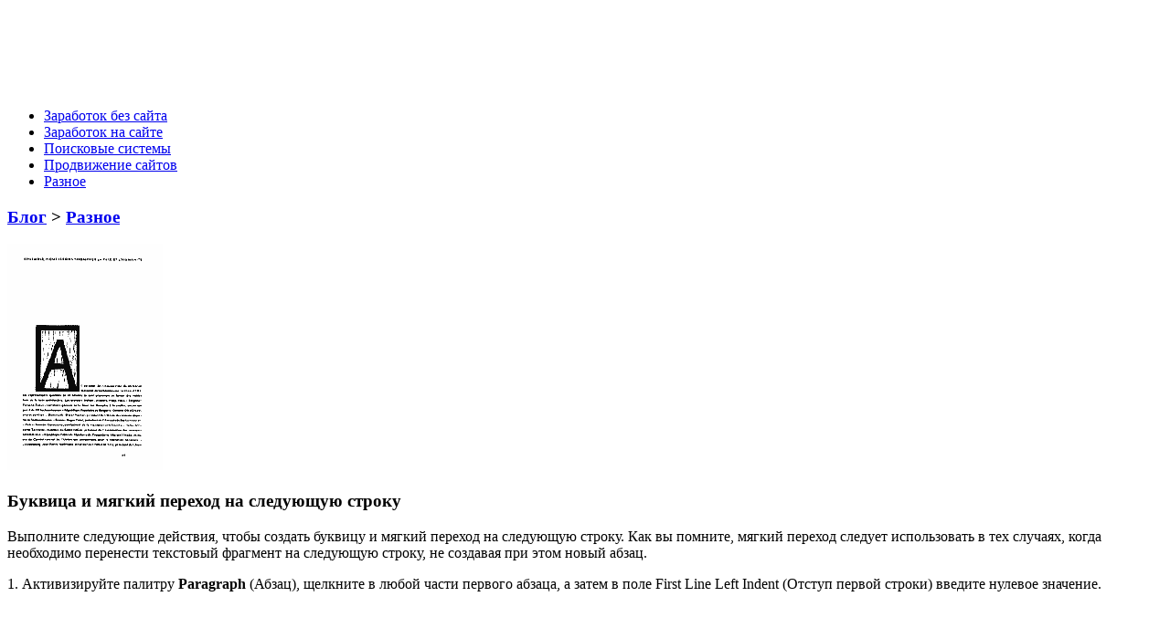

--- FILE ---
content_type: text/html; charset=UTF-8
request_url: http://web-dok.ru/bukvica-i-myagkij-perexod-na-sleduyushhuyu-stroku.html
body_size: 24419
content:
<!doctype html>

<!--[if IE]>
<script src="http://html5shiv.googlecode.com/svn/trunk/html5.js"></script>
<![endif]-->

<html lang=ru>
<head profile="http://gmpg.org/xfn/11">

<meta http-equiv="Content-Type" content="text/html; charset=UTF-8" />
<meta name="viewport" content="width=device-width, initial-scale=1.0" />
<title>Буквица и мягкий переход на следующую строку - Web-dok.ru</title>
<link rel="stylesheet" href="http://web-dok.ru/wp-content/themes/web/style.css" />
<link href='http://fonts.googleapis.com/css?family=Roboto+Condensed:400,300,700&subset=cyrillic-ext,latin' rel='stylesheet' type='text/css'>

<link rel="shortcut icon" href="http://web-dok.ru/favicon.ico" />

<script type="text/javascript" src="http://ajax.googleapis.com/ajax/libs/jquery/1.7.1/jquery.min.js"></script>
<script type="text/javascript" src="http://web-dok.ru/wp-content/themes/web/js/jquery.form.js"></script>

<!-- This site is optimized with the Yoast WordPress SEO plugin v1.7.1 - https://yoast.com/wordpress/plugins/seo/ -->
<meta name="description" content="Выполните следующие действия, чтобы создать буквицу и мягкий переход на следующую строку. Как вы помните, мягкий переход следует использовать в тех случаях"/>
<link rel="canonical" href="http://web-dok.ru/bukvica-i-myagkij-perexod-na-sleduyushhuyu-stroku.html" />
<meta property="og:locale" content="ru_RU" />
<meta property="og:type" content="article" />
<meta property="og:title" content="Буквица и мягкий переход на следующую строку - Web-dok.ru" />
<meta property="og:description" content="Выполните следующие действия, чтобы создать буквицу и мягкий переход на следующую строку. Как вы помните, мягкий переход следует использовать в тех случаях" />
<meta property="og:url" content="http://web-dok.ru/bukvica-i-myagkij-perexod-na-sleduyushhuyu-stroku.html" />
<meta property="og:site_name" content="Web-dok.ru" />
<meta property="article:section" content="Разное" />
<meta property="article:published_time" content="2015-04-08T10:27:01+00:00" />
<meta property="og:image" content="http://web-dok.ru/wp-content/uploads/vgLa7mr0h7.jpg" />
<!-- / Yoast WordPress SEO plugin. -->

<link rel="alternate" type="application/rss+xml" title="Web-dok.ru &raquo; Лента комментариев к &laquo;Буквица и мягкий переход на следующую строку&raquo;" href="http://web-dok.ru/bukvica-i-myagkij-perexod-na-sleduyushhuyu-stroku.html/feed" />
<link rel='stylesheet' id='yarppWidgetCss-css'  href='http://web-dok.ru/wp-content/plugins/yet-another-related-posts-plugin/style/widget.css?ver=4.0' type='text/css' media='all' />
<link rel="EditURI" type="application/rsd+xml" title="RSD" href="http://web-dok.ru/xmlrpc.php?rsd" />
<link rel="wlwmanifest" type="application/wlwmanifest+xml" href="http://web-dok.ru/wp-includes/wlwmanifest.xml" /> 
<meta name="generator" content="WordPress 4.0" />
<link rel='shortlink' href='http://web-dok.ru/?p=464' />
</head>
<body>

<header id="headerInner">

<!-- Начало логотипа -->

<div align="left">
<a href="http://web-dok.ru"><img src="http://web-dok.ru/wp-content/themes/web/images/logo.png" alt=""/></a>

<script async src="//pagead2.googlesyndication.com/pagead/js/adsbygoogle.js"></script>
<!-- web-dok.ru - topik -->
<ins class="adsbygoogle"
     style="display:inline-block;width:728px;height:90px"
     data-ad-client="ca-pub-1037222935363590"
     data-ad-slot="8045213862"></ins>
<script>
(adsbygoogle = window.adsbygoogle || []).push({});
</script>
</div>
<!-- Конец логотипа -->

<!-- Begin #bottomMenu -->
<nav id="fdw">
<div class="menu-men-container"><ul id="menu-men" class="menu"><li id="menu-item-43" class="menu-item menu-item-type-taxonomy menu-item-object-category menu-item-43"><a href="http://web-dok.ru/zarabotok-bez-sajta">Заработок без сайта</a></li>
<li id="menu-item-44" class="menu-item menu-item-type-taxonomy menu-item-object-category menu-item-44"><a href="http://web-dok.ru/zarabotok-na-sajte">Заработок на сайте</a></li>
<li id="menu-item-45" class="menu-item menu-item-type-taxonomy menu-item-object-category menu-item-45"><a href="http://web-dok.ru/poiskovye-sistemy">Поисковые системы</a></li>
<li id="menu-item-46" class="menu-item menu-item-type-taxonomy menu-item-object-category menu-item-46"><a href="http://web-dok.ru/prodvizhenie-sajtov">Продвижение сайтов</a></li>
<li id="menu-item-47" class="menu-item menu-item-type-taxonomy menu-item-object-category current-post-ancestor current-menu-parent current-post-parent menu-item-47"><a href="http://web-dok.ru/raznoe">Разное</a></li>
</ul></div></nav><!-- Конец #bottomMenu -->


</header>

<!-- Конец хидер -->

<!-- Начало врапер -->
<section id="wrapper">
<div id="middle">
<div id="content">
<div id="colLeft">

		<!-- Begin .postBox -->

<article id="singlecont">

<div class="breadcrumb">

<h3><a href="http://web-dok.ru">Блог</a> > <a href="http://web-dok.ru/raznoe" rel="category tag">Разное</a> </h3> 
</div>
			
		 <img width="170" height="248" src="http://web-dok.ru/wp-content/uploads/vgLa7mr0h7.jpg" class="attachment-large wp-post-image" alt="vgLa7mr0h7.jpg" />		
				
	
		
<h1>Буквица и мягкий переход на следующую строку</h1>

<div class="cont">

<p> 
<p>Выполните следующие действия, чтобы создать буквицу и мягкий переход на следующую строку. Как вы помните, мягкий переход следует использовать в тех случаях, когда необходимо перенести текстовый фрагмент на следующую строку, не создавая при этом новый абзац.</p>
<p><span id="more-464"></span>
<p>1. Активизируйте палитру <strong>Paragraph</strong> (Абзац), щелкните в любой части первого абзаца, а затем в поле First Line Left Indent (Отступ первой строки) введите нулевое значение.</p>
<p><span id="more-1282"></span></p><br>
<script async src="//pagead2.googlesyndication.com/pagead/js/adsbygoogle.js"></script>
<!-- web-dok.ru - singl -->
<ins class="adsbygoogle"
     style="display:inline-block;width:790px;height:120px"
     data-ad-client="ca-pub-1037222935363590"
     data-ad-slot="6428879862"></ins>
<script>
(adsbygoogle = window.adsbygoogle || []).push({});
</script>


<p>2. Трижды щелкните на небольшой кнопке с направленной вверх стрелкой, которая находится слева от поля Drop Cap Number of Lines (Высота буквицы в строках) палитры Paragraph. В результате в этом поле появится значение 3 (рис. 2.31). Кроме того, программа автоматически увеличит размеры первого символа текущего абзаца, т.е. создаст буквицу (высотой в три строки).</p>
<p>3. Выделите всю статью (за исключением заголовка), а затем из раскрывающегося списка <strong>Font Family</strong> (Шрифт) палитры Character (Символ) выберите элемент <strong>Garamond</strong> (или другой подобный шрифт).</p>
<p>4. Активизируйте инструмент <strong>Zoom</strong> (Масштаб) и с его помощью увеличьте масштаб последнего абзаца.</p>
<p>5. После этого активизируйте инструмент Type (Текст) и щелкните мышью перед символом «С» (первый символ четвертого предложения последнего абзаца статьи). Удерживая нажатой клавишу &lt;Shift&gt;, один раз нажмите клавишу &lt;Enter&gt; (&lt;Return&gt; для Mac), чтобы создать мягкий переход на следующую строку.</p>
<p>6. В главном меню программы выберите команду <strong>Type</strong>-&gt;Hide Hidden Character (Тексте Скрыть непечатные символы). Если необходимо, скройте направляющие линии документа. Для этого в главном меню программы выберите команду <strong>View</strong>=&gt;Grids &amp; Guides-&gt;Hide Guides (Вид, Сетка и направляющие, Скрыть направляющие).</p>
<p>7. Чтобы поместить страницу в окне документа, выберите в главном меню программы команду View=&gt;Fit Page in Window (Вид, Вместить страницу в окне документа).</p>
<p>8. Для сохранения отформатированного документа на жестком диске вашего компьютера выберите в главном меню программы команду <strong>File-&gt;Save</strong> (Файл, Сохранить). В завершение закройте документ, воспользовавшись командой File-&gt;Close (Файл, Закрыть).</p>
<p>В результате выполнения последовательности действий текущий документ будет выглядеть так, как показано на рис. 2.32.</p>
<p><strong>P.S.</strong> Где скачать qip 2005 на компьютер бесплатно ? Прямо здесь, на сайте http://mh-soft.su/!</p>
<div class='yarpp-related'>
<ol>
<li><a href="http://web-dok.ru/formatirovanie-abzacev.html" rel="bookmark" title="Форматирование абзацев">Форматирование абзацев </a></li>
<li><a href="http://web-dok.ru/izmenenie-mezhdustrochnogo-intervala-i-vyravnivanie-teksta.html" rel="bookmark" title="Изменение междустрочного интервала и выравнивание текста">Изменение междустрочного интервала и выравнивание текста </a></li>
<li><a href="http://web-dok.ru/izmenenie-otstupov-sleva-i-sprava-ot-abzaca.html" rel="bookmark" title="Изменение отступов слева и справа от абзаца">Изменение отступов слева и справа от абзаца </a></li>
<li><a href="http://web-dok.ru/formatirovanie-teksta.html" rel="bookmark" title="Форматирование текста">Форматирование текста </a></li>
<li><a href="http://web-dok.ru/primenenie-stilej-na-urovne-abzaca.html" rel="bookmark" title="Применение стилей на уровне абзаца">Применение стилей на уровне абзаца </a></li>
<li><a href="http://web-dok.ru/sozdanie-i-primenenie-stilej-formatirovaniya.html" rel="bookmark" title="Создание и применение стилей форматирования">Создание и применение стилей форматирования </a></li>
</ol>
</div>
</p>

</div>
<div class="infobig"> 
Опубликовано в <a href="http://web-dok.ru/raznoe" rel="category tag">Разное</a> 
<div class="razd">/</div> 
<div class="data">8 Апр 2015</div> 
<div class="commentar"><a href="http://web-dok.ru/bukvica-i-myagkij-perexod-na-sleduyushhuyu-stroku.html#respond" title="Прокомментировать запись &laquo;Буквица и мягкий переход на следующую строку&raquo;">Комментариев 0</a></div>
</div>

<div class="nextpostlink"><a href="http://web-dok.ru/principy-raboty-sluzhb-prisvoeniya-ip-adresov.html" rel="next"></a></div>
<div class="prepostlink"><a href="http://web-dok.ru/struktura-sajta-i-ee-optimizaciya.html" rel="prev"></a></div>

</div>


</article><!-- Конец .синглконтент -->
		
			
		<!-- Конец #colLeft -->

<div align="center">

<b style="padding:0 0 10px 0;font-size:12px;display:block"><a href="https://www.santehmag.ru/category/unitazy-podvesnye/">Подвесные унитазы (настенные), каталог и цены, купить с доставкой в интернет..</a> </b>За счет своей компактности они занимают меньше места, в отличии от напольных вариантов, удобны в обслуживании, эксплуатации и уходе. Изделие висит на стене, а не стоит на полу, и это повышает гигиенические характеристики, упрощается мытьё полов, нет контакта с  <a style="color:#103399" href="https://www.santehmag.ru/category/unitazy-podvesnye/">унитазом</a>, за счет отсутствия керамического бачка и выступающих дополнительных элементов упрощается также и уход за самим изделием, а рисунок керамической напольной плитки остается целым. Одним из основных преимуществ...</div>

<br>
<script async src="//pagead2.googlesyndication.com/pagead/js/adsbygoogle.js"></script>
<!-- web-dok.ru - sid1 -->
<ins class="adsbygoogle"
     style="display:inline-block;width:300px;height:250px"
     data-ad-client="ca-pub-1037222935363590"
     data-ad-slot="1998680261"></ins>
<script>
(adsbygoogle = window.adsbygoogle || []).push({});
</script>
<br>
<aside id="colRight">

<form  method="get" action="http://web-dok.ru" target="_blank">
<input name="s" id="form-query" value="" placeholder="Поиск..."> 
<input id="form-querysub" type=submit value="">
</form>

<div class="sharenew">
<noindex>
<script type="text/javascript" src="//yastatic.net/share/share.js" charset="utf-8"></script><div class="yashare-auto-init" data-yashareL10n="ru" data-yashareType="small" data-yashareQuickServices="vkontakte,facebook,twitter,odnoklassniki,moimir,gplus" data-yashareTheme="counter"></div>
</noindex>
</div>




<div class="rightBoxtumb">
<h2>Продвижение сайтов</h2>
<div class="rightBoxtumbline"></div>
<ul>				
       
 <li>
<div class="rightBoxshadowleft"></div>
<div class="rightBoxshadowright"></div>  
<img width="80" height="80" src="http://web-dok.ru/wp-content/uploads/2R7wDjqu18.jpg" class="attachment-loopThumb wp-post-image" alt="2R7wDjqu18.jpg" /><a href="http://web-dok.ru/zerkala-kak-odin-iz-sposobov-prodvizheniya-sajta.html" rel="bookmark" title="Зеркала как один из способов продвижения сайта">Зеркала как один из способов продвижения сайта</a><br/>
<p>22 Июл 2015 / <a href="http://web-dok.ru/zerkala-kak-odin-iz-sposobov-prodvizheniya-sajta.html" title="Зеркала как один из способов продвижения сайта">Посмотреть</a></p>
</li>
  <li>
<div class="rightBoxshadowleft"></div>
<div class="rightBoxshadowright"></div>  
<img width="80" height="80" src="http://web-dok.ru/wp-content/uploads/OJa4pHefBt.jpg" class="attachment-loopThumb wp-post-image" alt="OJa4pHefBt.jpg" /><a href="http://web-dok.ru/prodvizhenie-sajtov.html" rel="bookmark" title="Продвижение сайтов">Продвижение сайтов</a><br/>
<p>15 Июл 2015 / <a href="http://web-dok.ru/prodvizhenie-sajtov.html" title="Продвижение сайтов">Посмотреть</a></p>
</li>
  <li>
<div class="rightBoxshadowleft"></div>
<div class="rightBoxshadowright"></div>  
<img width="80" height="76" src="http://web-dok.ru/wp-content/uploads/Pt2QwuMMi2.jpg" class="attachment-loopThumb wp-post-image" alt="Pt2QwuMMi2.jpg" /><a href="http://web-dok.ru/otpravlyat-tvity-o-delanii-ili-dejstvitelno-delat.html" rel="bookmark" title="Отправлять твиты о делании или действительно делать?">Отправлять твиты о делании или действительно делать?</a><br/>
<p>22 Июн 2015 / <a href="http://web-dok.ru/otpravlyat-tvity-o-delanii-ili-dejstvitelno-delat.html" title="Отправлять твиты о делании или действительно делать?">Посмотреть</a></p>
</li>
  <li>
<div class="rightBoxshadowleft"></div>
<div class="rightBoxshadowright"></div>  
<img width="80" height="48" src="http://web-dok.ru/wp-content/uploads/xzPmjuVgs4.jpg" class="attachment-loopThumb wp-post-image" alt="xzPmjuVgs4.jpg" /><a href="http://web-dok.ru/kloaking-kak-metod-optimizacii-sajtov.html" rel="bookmark" title="Клоакинг как метод оптимизации сайтов">Клоакинг как метод оптимизации сайтов</a><br/>
<p>17 Июн 2015 / <a href="http://web-dok.ru/kloaking-kak-metod-optimizacii-sajtov.html" title="Клоакинг как метод оптимизации сайтов">Посмотреть</a></p>
</li>
  <li>
<div class="rightBoxshadowleft"></div>
<div class="rightBoxshadowright"></div>  
<img width="80" height="28" src="http://web-dok.ru/wp-content/uploads/rgFg2wHQQX.jpg" class="attachment-loopThumb wp-post-image" alt="rgFg2wHQQX.jpg" /><a href="http://web-dok.ru/poluchenie-pryamyx-ssylok-s-pravilnyx-sajtov.html" rel="bookmark" title="Получение прямых ссылок с правильных сайтов">Получение прямых ссылок с правильных сайтов</a><br/>
<p>16 Июн 2015 / <a href="http://web-dok.ru/poluchenie-pryamyx-ssylok-s-pravilnyx-sajtov.html" title="Получение прямых ссылок с правильных сайтов">Посмотреть</a></p>
</li>
 </ul>
</div>
<br>
<script async src="//pagead2.googlesyndication.com/pagead/js/adsbygoogle.js"></script>
<!-- web-dok.ru - sid2 -->
<ins class="adsbygoogle"
     style="display:inline-block;width:300px;height:250px"
     data-ad-client="ca-pub-1037222935363590"
     data-ad-slot="3475413463"></ins>
<script>
(adsbygoogle = window.adsbygoogle || []).push({});
</script>
<br>
<div class="rightBoxtumb">
<h2>Заработок на сайте</h2>
<div class="rightBoxtumbline"></div>
<ul>				
       
 <li>
<div class="rightBoxshadowleft"></div>
<div class="rightBoxshadowright"></div>  
<img width="80" height="52" src="http://web-dok.ru/wp-content/uploads/jMaVSvF9EF.jpg" class="attachment-loopThumb wp-post-image" alt="jMaVSvF9EF.jpg" /><a href="http://web-dok.ru/stabilnyj-zarabotok-v-internete-na-sobstvennom-bloge-legko-dostupno-sovremenno.html" rel="bookmark" title="Стабильный заработок в Интернете на собственном блоге – легко, доступно, современно!">Стабильный заработок в Интернете на собственном блоге – легко, доступно, современно!</a><br/>
<p>20 Июн 2015 / <a href="http://web-dok.ru/stabilnyj-zarabotok-v-internete-na-sobstvennom-bloge-legko-dostupno-sovremenno.html" title="Стабильный заработок в Интернете на собственном блоге – легко, доступно, современно!">Посмотреть</a></p>
</li>
  <li>
<div class="rightBoxshadowleft"></div>
<div class="rightBoxshadowright"></div>  
<img width="80" height="80" src="http://web-dok.ru/wp-content/uploads/Sr0wwS2G5d.jpg" class="attachment-loopThumb wp-post-image" alt="Sr0wwS2G5d.jpg" /><a href="http://web-dok.ru/ne-pylnaya-rabotenka.html" rel="bookmark" title="Не пыльная работенка">Не пыльная работенка</a><br/>
<p>24 Апр 2015 / <a href="http://web-dok.ru/ne-pylnaya-rabotenka.html" title="Не пыльная работенка">Посмотреть</a></p>
</li>
  <li>
<div class="rightBoxshadowleft"></div>
<div class="rightBoxshadowright"></div>  
<img width="80" height="49" src="http://web-dok.ru/wp-content/uploads/ROr9OUtUAW.jpg" class="attachment-loopThumb wp-post-image" alt="ROr9OUtUAW.jpg" /><a href="http://web-dok.ru/delimsya-opytom-v-razmeshhenii-reklamnyx-blokov-ot-adsens.html" rel="bookmark" title="Делимся опытом в размещении рекламных блоков от Адсенс!">Делимся опытом в размещении рекламных блоков от Адсенс!</a><br/>
<p>18 Апр 2015 / <a href="http://web-dok.ru/delimsya-opytom-v-razmeshhenii-reklamnyx-blokov-ot-adsens.html" title="Делимся опытом в размещении рекламных блоков от Адсенс!">Посмотреть</a></p>
</li>
  <li>
<div class="rightBoxshadowleft"></div>
<div class="rightBoxshadowright"></div>  
<img width="80" height="80" src="http://web-dok.ru/wp-content/uploads/snj1jRDkTl.jpg" class="attachment-loopThumb wp-post-image" alt="snj1jRDkTl.jpg" /><a href="http://web-dok.ru/getgoodlinks-birzha-dlya-prodvizheniya-pod-google.html" rel="bookmark" title="Getgoodlinks-биржа для продвижения под Google">Getgoodlinks-биржа для продвижения под Google</a><br/>
<p>2 Апр 2015 / <a href="http://web-dok.ru/getgoodlinks-birzha-dlya-prodvizheniya-pod-google.html" title="Getgoodlinks-биржа для продвижения под Google">Посмотреть</a></p>
</li>
 </ul>
</div>

		</aside><!-- конец колрайт -->
	
</div><!-- Конец контент -->
</div><!-- Конец мидл -->
</section><!-- Конец врапер -->

<!-- Начало футер -->

<br>
<br>
<footer id="footer">


<div align="center">

 

<script async="async" src="https://w.uptolike.com/widgets/v1/zp.js?pid=lf1d01c45e943dc4a51788d95cb3b325c3f61e84c5" type="text/javascript"></script>
</div>	


<div id="footerInner">
<hr>
<div class="logofooter" style="color:#000000;">
(С) 2012-2015 <a href="/" title="WEB-dok.ru"><strong>WEB-dok.ru</strong></a><br>
Работа в интернете, Seo, веб-дизайн и креатив...<br>
Наш сайт создан, как информационный носитель информации и ничего общего с этим не имеет...<br>
...<a href="/sitemap_index.xml">Карта сайта</a>
</div>


<div class="sharenewfooter">
<noindex>
<!--LiveInternet counter--><script type="text/javascript"><!--
document.write("<a href='//www.liveinternet.ru/click' "+
"target=_blank><img src='//counter.yadro.ru/hit?t21.18;r"+
escape(document.referrer)+((typeof(screen)=="undefined")?"":
";s"+screen.width+"*"+screen.height+"*"+(screen.colorDepth?
screen.colorDepth:screen.pixelDepth))+";u"+escape(document.URL)+
";"+Math.random()+
"' alt='' title='LiveInternet: показано число просмотров за 24"+
" часа, посетителей за 24 часа и за сегодня' "+
"border='0' width='88' height='31'><\/a>")
//--></script><!--/LiveInternet-->
</noindex>
</div>

</div>

	 <br>


</footer>
<!-- Конец футер -->
<link rel='stylesheet' id='yarppRelatedCss-css'  href='http://web-dok.ru/wp-content/plugins/yet-another-related-posts-plugin/style/related.css?ver=4.0' type='text/css' media='all' />

<script async="async" src="https://w.uptolike.com/widgets/v1/zp.js?pid=1471788" type="text/javascript"></script>

</body>
</html>


--- FILE ---
content_type: text/html; charset=utf-8
request_url: https://www.google.com/recaptcha/api2/aframe
body_size: 270
content:
<!DOCTYPE HTML><html><head><meta http-equiv="content-type" content="text/html; charset=UTF-8"></head><body><script nonce="hOZCdhxwkzZXF_-xfJZf-Q">/** Anti-fraud and anti-abuse applications only. See google.com/recaptcha */ try{var clients={'sodar':'https://pagead2.googlesyndication.com/pagead/sodar?'};window.addEventListener("message",function(a){try{if(a.source===window.parent){var b=JSON.parse(a.data);var c=clients[b['id']];if(c){var d=document.createElement('img');d.src=c+b['params']+'&rc='+(localStorage.getItem("rc::a")?sessionStorage.getItem("rc::b"):"");window.document.body.appendChild(d);sessionStorage.setItem("rc::e",parseInt(sessionStorage.getItem("rc::e")||0)+1);localStorage.setItem("rc::h",'1769409230585');}}}catch(b){}});window.parent.postMessage("_grecaptcha_ready", "*");}catch(b){}</script></body></html>

--- FILE ---
content_type: application/javascript;charset=utf-8
request_url: https://w.uptolike.com/widgets/v1/version.js?cb=cb__utl_cb_share_1769409228422826
body_size: 397
content:
cb__utl_cb_share_1769409228422826('1ea92d09c43527572b24fe052f11127b');